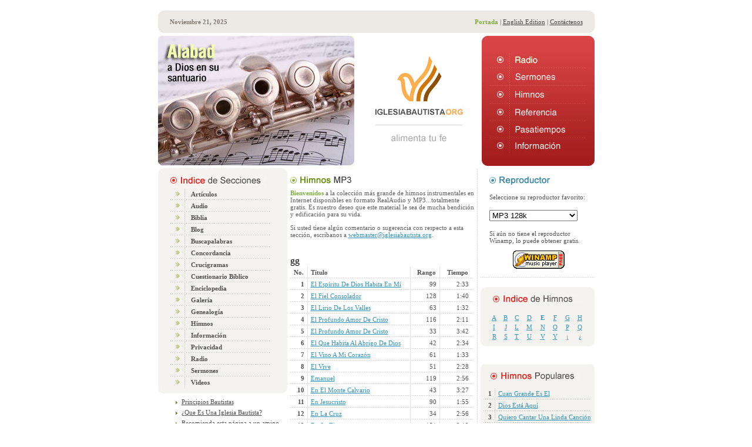

--- FILE ---
content_type: text/html; charset=UTF-8
request_url: http://www.iglesiabautista.org/himnos/?letra=E&player=mp3
body_size: 6618
content:

<HTML><HEAD><TITLE>IglesiaBautista.org - Himnos - MP3 - Letra E</TITLE>
    <META http-equiv="Content-Type"; content="text/html; charset=UTF-8">
  <META name="description" content="Primera Iglesia Bautista de Chinameca, El Salvador">
  <meta name="keywords"    content="himnos, mp3, realaudio, streaming, download, windows media, realone, player, instrumental, musica, cristiana, iglesia, bautista, gratis">
  <META name="Author"      content="iglesiabautista.org">
  <META name="copyright"   content="� 2006 iglesiabautista.org">
  <LINK REL=StyleSheet HREF="/styles/ibo06.css" TYPE="text/css">
  <script language="JavaScript1.2" src="/scripts/menu.js" type="text/javascript"></script>

</HEAD>
<body onLoad="MM_preloadImages('/images/menuradio_2.jpg','/images/menusermones_2.jpg','/images/menuhimnos_2.jpg','/images/menureferencia_2.jpg','/images/menupasatiempos_2.jpg','/images/menuinformacion_2.jpg')">
  <table width="100%"  border="0" cellspacing="0" cellpadding="0" >
  <tr>
    <td align="center" valign="top">
      <table width="743"  border="0" cellspacing="0" cellpadding="0">
      <tr>
        <td height="17" align="left" valign="top">&nbsp;</td>
      </tr>
      <tr>
        <td width="743" height="264" align="center" valign="top">
          <table width="743"  border="0" cellspacing="0" cellpadding="0">
          <tr>
            <td width="743" height="43" align="left" valign="top" >
              <table width="743"  border="0" cellpadding="0" cellspacing="0" bgcolor="#EDE9E4">
              <tr align="left" valign="top">
                <td width="9"><img alt="" src="/images/l_1.jpg" width="9" height="38"></td>
                <td width="725">
                  <table width="725"  border="0" cellspacing="0" cellpadding="0">
                  <tr align="left" valign="top">
                    <td width="530" height="38" valign="middle">
                      <div style="padding-left:11px; padding-top:0px">
                        <span class="style1">
<strong>Noviembre 21, 2025</strong>                        </span>
                      </div>
                    </td>
                    <td width="195" valign="middle"><span class="style2">
                      <a href="http://www.iglesiabautista.org/" class="style3"><strong>Portada</strong></a> | 
                      <a href="http://english.iglesiabautista.org/" class="style2">English Edition</a> | 
                      <a href="/contactenos/" class="style2">Contáctenos</a></span>
                    </td>
                  </tr>
                  </table>
                </td>
                <td width="9"><img alt="" src="/images/l_2.jpg" width="9" height="38"></td>
              </tr>
              </table>
            </td>
          </tr>
          <tr>
            <td width="743" align="left" valign="top">
              <table width="743" height="221" border="0" cellspacing="0" cellpadding="0">
              <tr align="left" valign="top">
                <td width="334"><img alt="Himnos" src="images/himnos.jpg" width="334" height="221"></td>
                <td width="215" height="221">
                  <table width="217"  border="0" cellspacing="0" cellpadding="0">
                  <tr>
                    <td height="221" align="middle" valign="middle">
                      <a href="/"><img alt="" src="/images/logo.jpg" width="177" height="160" border="0"></a>
                    </td>
                  </tr>
                  </table>
                </td>
                <td width="192">
                  <table width="192" height="221"  border="0" cellspacing="0" cellpadding="0">
                  <tr>
                    <td align="left" valign="top"><img alt="" src="/images/m_1.jpg" width="192" height="30"></td>
                  </tr>
                  <tr>
                    <td align="left" valign="top"><a href="http://stations.loudcity.com/298/" onMouseOut="MM_swapImgRestore()" onMouseOver="MM_swapImage('Image50','','/images/menuradio_2.jpg',1)"><img src="/images/menuradio.jpg" alt="Radio" name="Image50" width="192" height="25" border="0"></a></td>
                  </tr>
                  <tr>
                    <td align="left" valign="top"><a href="/sermones/" onMouseOut="MM_swapImgRestore()" onMouseOver="MM_swapImage('Image51','','/images/menusermones_2.jpg',1)"><img src="/images/menusermones.jpg" alt="Sermones" name="Image51" width="192" height="30" border="0"></a></td>
                  </tr>
                  <tr>
                    <td align="left" valign="top"><a href="/himnos/" onMouseOut="MM_swapImgRestore()" onMouseOver="MM_swapImage('Image52','','/images/menuhimnos_2.jpg',1)"><img src="/images/menuhimnos.jpg" alt="Himnos" name="Image52" width="192" height="30" border="0"></a></td>
                  </tr>
                  <tr>
                    <td align="left" valign="top"><a href="/referencia/" onMouseOut="MM_swapImgRestore()" onMouseOver="MM_swapImage('Image53','','/images/menureferencia_2.jpg',1)"><img src="/images/menureferencia.jpg" alt="Referenecia" name="Image53" width="192" height="30" border="0"></a></td>
                  </tr>
                  <tr>
                    <td align="left" valign="top"><a href="/pasatiempos/" onMouseOut="MM_swapImgRestore()" onMouseOver="MM_swapImage('Image54','','/images/menupasatiempos_2.jpg',1)"><img src="/images/menupasatiempos.jpg" alt="Pasatiempos" name="Image54" width="192" height="29" border="0"></a></td>
                  </tr>
                  <tr>
                    <td align="left" valign="top"><a href="/informacion/" onMouseOut="MM_swapImgRestore()" onMouseOver="MM_swapImage('Image55','','/images/menuinformacion_2.jpg',1)"><img src="/images/menuinformacion.jpg" alt="Información" name="Image55" width="192" height="29" border="0"></a></td>
                  </tr>
                  <tr>
                    <td align="left" valign="top"><img alt="" src="/images/m_2.jpg" width="192" height="18"></td>
                  </tr>
                  </table>
                </td>
              </tr>
              </table>
            </td>
          </tr>
          </table>
        </td>
      </tr>
      <tr>
        <td align="left" valign="top" style="border-top:4px solid #ffffff; border-left:0px solid #ffffff; border-right:0px solid #ffffff ">

  <table width="743"  border="0" cellspacing="0" cellpadding="0">
  <tr align="left" valign="top">
    <td width="220" >
              <table width="220"  border="0" cellspacing="0" cellpadding="0">
              <tr>
                <td align="left" valign="top" style="border-bottom:4px solid #ffffff">
                  <table width="100%"  border="0" cellpadding="0" cellspacing="0" bgcolor="#F5F3F0">
                  <tr align="left" valign="top">
                    <td width="9" height="9"><img alt="" src="/images/u_1.jpg" width="9" height="9"></td>
                    <td height="9"><img alt="" src="/images/spacer.gif" width="1" height="1"></td>
                    <td width="9" height="9"><img alt="" src="/images/u_2.jpg" width="9" height="9"></td>
                  </tr>
                  <tr align="left" valign="top">
                    <td width="9">&nbsp;</td>
                    <td><div style="padding-left:12px; padding-top:5px"><img alt="Indice de Secciones" src="/images/indicedesecciones.jpg" width="163" height="15"></div><div style="padding-left:12px; padding-top:5px; padding-bottom:0px">
                      <table width="170"  border="0" cellspacing="0" cellpadding="0">
                      <tr>
                        <td height="20" align="left" valign="middle" style="background-image:url(/images/rep_1.jpg); background-position:bottom left; background-repeat:repeat-x ">
                          <table width="100%"  border="0" cellspacing="0" cellpadding="0">
                          <tr align="left" valign="middle">
                            <td width="25" height="20" align="center" style="background-image:url(/images/rep_2.jpg); background-position:right; background-repeat:repeat-y "><a href="/articulos/"><img alt="" src="/images/point_1.jpg" width="7" height="7" border="0"></a></td>
                            <td><div style="padding-left:10px; padding-top:0px"><a href="/articulos/" class="style6"><strong>Artículos</strong></a></div></td>
                          </tr>
                          </table>
                        </td>
                      </tr>
                      <tr>
                        <td height="20" align="left" valign="middle" style="background-image:url(/images/rep_1.jpg); background-position:bottom left; background-repeat:repeat-x ">
                          <table width="100%"  border="0" cellspacing="0" cellpadding="0">
                          <tr align="left" valign="middle">
                            <td width="25" height="20" align="center" style="background-image:url(/images/rep_2.jpg); background-position:right; background-repeat:repeat-y "><a href="/audio/"><img alt="" src="/images/point_1.jpg" width="7" height="7" border="0"></a></td>
                            <td><div style="padding-left:10px; padding-top:0px"><a href="/audio/" class="style6"><strong>Audio</strong></a></div></td>
                          </tr>
                          </table>
                        </td>
                      </tr>
                      <tr>
                        <td height="20" align="left" valign="middle" style="background-image:url(/images/rep_1.jpg); background-position:bottom left; background-repeat:repeat-x ">
                          <table width="100%"  border="0" cellspacing="0" cellpadding="0">
                          <tr align="left" valign="middle">
                            <td width="25" height="20" align="center" style="background-image:url(/images/rep_2.jpg); background-position:right; background-repeat:repeat-y "><a href="/biblia/"><img alt="" src="/images/point_1.jpg" width="7" height="7" border="0"></a></td>
                            <td><div style="padding-left:10px; padding-top:0px"><a href="/biblia/" class="style6"><strong>Biblia</strong></a></div></td>
                          </tr>
                          </table>
                        </td>
                      </tr>
                      <tr>
                        <td height="20" align="left" valign="middle" style="background-image:url(/images/rep_1.jpg); background-position:bottom left; background-repeat:repeat-x ">
                          <table width="100%"  border="0" cellspacing="0" cellpadding="0">
                          <tr align="left" valign="middle">
                            <td width="25" height="20" align="center" style="background-image:url(/images/rep_2.jpg); background-position:right; background-repeat:repeat-y "><a href="/blog/"><img alt="" src="/images/point_1.jpg" width="7" height="7" border="0"></a></td>
                            <td><div style="padding-left:10px; padding-top:0px"><a href="/blog/" class="style6"><strong>Blog</strong></a></div></td>
                          </tr>
                          </table>
                        </td>
                      </tr>
                      <tr>
                        <td height="20" align="left" valign="middle" style="background-image:url(/images/rep_1.jpg); background-position:bottom left; background-repeat:repeat-x ">
                          <table width="100%"  border="0" cellspacing="0" cellpadding="0">
                          <tr align="left" valign="middle">
                            <td width="25" height="20" align="center" style="background-image:url(/images/rep_2.jpg); background-position:right; background-repeat:repeat-y "><a href="/pasatiempos/buscapalabras/"><img alt="" src="/images/point_1.jpg" width="7" height="7" border="0"></a></td>
                            <td><div style="padding-left:10px; padding-top:0px"><a href="/pasatiempos/buscapalabras/" class="style6"><strong>Buscapalabras</strong></a></div></td>
                          </tr>
                          </table>
                        </td>
                      </tr>
                      <tr>
                        <td height="20" align="left" valign="middle" style="background-image:url(/images/rep_1.jpg); background-position:bottom left; background-repeat:repeat-x ">
                          <table width="100%"  border="0" cellspacing="0" cellpadding="0">
                          <tr align="left" valign="middle">
                            <td width="25" height="20" align="center" style="background-image:url(/images/rep_2.jpg); background-position:right; background-repeat:repeat-y "><a href="/concordancia/"><img alt="" src="/images/point_1.jpg" width="7" height="7" border="0"></a></td>
                            <td><div style="padding-left:10px; padding-top:0px"><a href="/concordancia/" class="style6"><strong>Concordancia</strong></a></div></td>
                          </tr>
                          </table>
                        </td>
                      </tr>
                      <TR>
                        <td height="20" align="left" valign="middle" style="background-image:url(/images/rep_1.jpg); background-position:bottom left; background-repeat:repeat-x ">
                          <table width="100%"  border="0" cellspacing="0" cellpadding="0">
                          <tr align="left" valign="middle">
                            <td width="25" height="20" align="center" style="background-image:url(/images/rep_2.jpg); background-position:right; background-repeat:repeat-y "><a href="/pasatiempos/crucigramas/"><img alt="" src="/images/point_1.jpg" width="7" height="7" border="0"></a></td>
                            <td><div style="padding-left:10px; padding-top:0px"><a href="/pasatiempos/crucigramas/" class="style6"><strong>Crucigramas</strong></a></div></td>
                          </tr>
                          </table>
                        </td>
                      </tr>
                      <tr>
                        <td height="20" align="left" valign="middle" style="background-image:url(/images/rep_1.jpg); background-position:bottom left; background-repeat:repeat-x ">
                          <table width="100%"  border="0" cellspacing="0" cellpadding="0">
                          <tr align="left" valign="middle">
                            <td width="25" height="20" align="center" style="background-image:url(/images/rep_2.jpg); background-position:right; background-repeat:repeat-y "><a href="/preguntas/"><img alt="" src="/images/point_1.jpg" width="7" height="7" border="0"></a></td>
                            <td><div style="padding-left:10px; padding-top:0px"><a href="/preguntas/" class="style6"><strong>Cuestionario Bíblico</strong></a></div></td>
                          </tr>
                          </table>
                        </td>
                      </tr>
                      <tr>
                        <td height="20" align="left" valign="middle" style="background-image:url(/images/rep_1.jpg); background-position:bottom left; background-repeat:repeat-x ">
                          <table width="100%"  border="0" cellspacing="0" cellpadding="0">
                          <tr align="left" valign="middle">
                            <td width="25" height="20" align="center" style="background-image:url(/images/rep_2.jpg); background-position:right; background-repeat:repeat-y "><a href="/enciclopedia/"><img alt="" src="/images/point_1.jpg" width="7" height="7" border="0"></a></td>
                            <td><div style="padding-left:10px; padding-top:0px"><a href="/enciclopedia/" class="style6"><strong>Enciclopedia</strong></a></div></td>
                          </tr>
                          </table>
                        </td>
                      </tr>
                      <tr>
                        <td height="20" align="left" valign="middle" style="background-image:url(/images/rep_1.jpg); background-position:bottom left; background-repeat:repeat-x ">
                          <table width="100%"  border="0" cellspacing="0" cellpadding="0">
                          <tr align="left" valign="middle">
                            <td width="25" height="20" align="center" style="background-image:url(/images/rep_2.jpg); background-position:right; background-repeat:repeat-y "><a href="/galeria/"><img alt="" src="/images/point_1.jpg" width="7" height="7" border="0"></a></td>
                            <td><div style="padding-left:10px; padding-top:0px"><a href="/galeria/" class="style6"><strong>Galería</strong></a></div></td>
                          </tr>
                          </table>
                        </td>
                      </tr>
                      <tr>
                        <td height="20" align="left" valign="middle" style="background-image:url(/images/rep_1.jpg); background-position:bottom left; background-repeat:repeat-x ">
                          <table width="100%"  border="0" cellspacing="0" cellpadding="0">
                          <tr align="left" valign="middle">
                            <td width="25" height="20" align="center" style="background-image:url(/images/rep_2.jpg); background-position:right; background-repeat:repeat-y "><a href="/referencia/genealogia/"><img alt="" src="/images/point_1.jpg" width="7" height="7" border="0"></a></td>
                            <td><div style="padding-left:10px; padding-top:0px"><a href="/referencia/genealogia/" class="style6"><strong>Genealogía</strong></a></div></td>
                          </tr>
                          </table>
                        </td>
                      </tr>
                      <tr>
                        <td height="20" align="left" valign="middle" style="background-image:url(/images/rep_1.jpg); background-position:bottom left; background-repeat:repeat-x ">
                          <table width="100%"  border="0" cellspacing="0" cellpadding="0">
                          <tr align="left" valign="middle">
                            <td width="25" height="20" align="center" style="background-image:url(/images/rep_2.jpg); background-position:right; background-repeat:repeat-y "><a href="/himnos/"><img alt="" src="/images/point_1.jpg" width="7" height="7" border="0"></a></td>
                            <td><div style="padding-left:10px; padding-top:0px"><a href="/himnos/" class="style6"><strong>Himnos</strong></a></div></td>
                          </tr>
                          </table>
                        </td>
                      </tr>
                      <tr>
                        <td height="20" align="left" valign="middle" style="background-image:url(/images/rep_1.jpg); background-position:bottom left; background-repeat:repeat-x ">
                          <table width="100%"  border="0" cellspacing="0" cellpadding="0">
                          <tr align="left" valign="middle">
                            <td width="25" height="20" align="center" style="background-image:url(/images/rep_2.jpg); background-position:right; background-repeat:repeat-y "><a href="/informacion/"><img alt="" src="/images/point_1.jpg" width="7" height="7" border="0"></a></td>
                            <td><div style="padding-left:10px; padding-top:0px"><a href="/informacion/" class="style6"><strong>Información</strong></a></div></td>
                          </tr>
                          </table>
                        </td>
                      </tr>
                      <tr>
                        <td height="20" align="left" valign="middle" style="background-image:url(/images/rep_1.jpg); background-position:bottom left; background-repeat:repeat-x ">
                          <table width="100%"  border="0" cellspacing="0" cellpadding="0">
                          <tr align="left" valign="middle">
                            <td width="25" height="20" align="center" style="background-image:url(/images/rep_2.jpg); background-position:right; background-repeat:repeat-y "><a href="/privacidad/"><img alt="" src="/images/point_1.jpg" width="7" height="7" border="0"></a></td>
                            <td><div style="padding-left:10px; padding-top:0px"><a href="/privacidad/" class="style6"><strong>Privacidad</strong></a></div></td>
                          </tr>
                          </table>
                        </td>
                      </tr>
                      <!--tr>
                        <td height="20" align="left" valign="middle" style="background-image:url(/images/rep_1.jpg); background-position:bottom left; background-repeat:repeat-x ">
                          <table width="100%"  border="0" cellspacing="0" cellpadding="0">
                          <tr align="left" valign="middle">
                            <td width="25" height="20" align="center" style="background-image:url(/images/rep_2.jpg); background-position:right; background-repeat:repeat-y "><a href="/privacidad/"><img alt="" src="/images/point_1.jpg" width="7" height="7" border="0"></a></td>
                            <td><div style="padding-left:10px; padding-top:0px"><a href="/programasradiales/" class="style6"><strong>Programas Radiales</strong></a></div></td>
                          </tr>
                          </table>
                        </td>
                      </tr-->
                      <!--tr>
                        <td height="20" align="left" valign="middle" style="background-image:url(/images/rep_1.jpg); background-position:bottom left; background-repeat:repeat-x ">
                          <table width="100%"  border="0" cellspacing="0" cellpadding="0">
                          <tr align="left" valign="middle">
                            <td width="25" height="20" align="center" style="background-image:url(/images/rep_2.jpg); background-position:right; background-repeat:repeat-y "><a href="/privacidad/"><img alt="" src="/images/point_1.jpg" width="7" height="7" border="0"></a></td>
                            <td><div style="padding-left:10px; padding-top:0px"><a href="/radio/peticiones/" class="style6"><strong>Peticiones Musicales</strong></a></div></td>
                          </tr>
                          </table>
                        </td>
                      </tr-->
                      <tr>
                        <td height="20" align="left" valign="middle" style="background-image:url(/images/rep_1.jpg); background-position:bottom left; background-repeat:repeat-x ">
                          <table width="100%"  border="0" cellspacing="0" cellpadding="0">
                          <tr align="left" valign="middle">
                            <td width="25" height="20" align="center" style="background-image:url(/images/rep_2.jpg); background-position:right; background-repeat:repeat-y "><a href="http://www.loudcity.net/stations/iglesiabautista/default.htm"><img alt="" src="/images/point_1.jpg" width="7" height="7" border="0"></a></td>
                            <td><div style="padding-left:10px; padding-top:0px"><a href="/radio/" class="style6"><strong>Radio</strong></a></div></td>
                          </tr>
                          </table>
                        </td>
                      </tr>
                      <tr>
                        <td height="20" align="left" valign="middle" style="background-image:url(/images/rep_1.jpg); background-position:bottom left; background-repeat:repeat-x ">
                          <table width="100%"  border="0" cellspacing="0" cellpadding="0">
                          <tr align="left" valign="middle">
                            <td width="25" height="20" align="center" style="background-image:url(/images/rep_2.jpg); background-position:right; background-repeat:repeat-y "><a href="/sermones/"><img alt="" src="/images/point_1.jpg" width="7" height="7" border="0"></a></td>
                            <td><div style="padding-left:10px; padding-top:0px"><a href="/sermones/" class="style6"><strong>Sermones</strong></a></div></td>
                          </tr>
                          </table>
                        </td>
                      </tr>
                      <tr>
                        <td height="20" align="left" valign="middle">
                          <table width="100%"  border="0" cellspacing="0" cellpadding="0">
                          <tr align="left" valign="middle">
                            <td width="25" height="20" align="center" style="background-image:url(/images/rep_2.jpg); background-position:right; background-repeat:repeat-y "><a href="/videos/"><img alt="" src="/images/point_1.jpg" width="7" height="7" border="0"></a></td>
                            <td><div style="padding-left:10px; padding-top:0px"><a href="/tv/" class="style6"><strong>Videos</strong></a></div></td>
                          </tr>
                          </table>
                        </td>
                      </tr>
                      </table>
                      </div>
                    </td>
                    <td width="9">&nbsp;</td>
                  </tr>
                  <tr align="left" valign="top">
                    <td width="9" height="9"><img alt="" src="/images/u_3.jpg" width="9" height="9"></td>
                    <td height="9"><img alt="" src="/images/spacer.gif" width="1" height="1"></td>
                    <td width="9" height="9"><img alt="" src="/images/u_4.jpg" width="9" height="9"></td>
                  </tr>
                  </table>
                </td>
              </tr>
              <tr>
                <td  align="left" valign="top">
<div id="mu2" style="padding-left:0px; padding-top:0px">
<UL>
<LI><a href="/articulos/view/?id=22" >Principios Bautistas</a>
<LI><a href="/articulos/view/?id=23" >¿Que Es Una Iglesia Bautista?</a>
<LI><a href="mailto:?subject=Página Web Cristiana&body=Te recomiendo esta página web: www.iglesiabautista.org">Recomienda esta página a un amigo</a>
</UL>
</DIV>

      <table width="100%"  border="0" cellpadding="0" cellspacing="0" >
      <tr align="left" valign="top">
        <td width="9" height="9"><img alt="" src="/images/ulhc.gif" width="9" height="9"></td>
        <td height="9"><img alt="" src="/images/tl.gif" width="100%" height="9"></td>
        <td width="9" height="9"><img alt="" src="/images/urhc.gif" width="9" height="9"></td>
      </tr>
      <tr align="left" valign="top">
        <td width="9"><img alt="" src="/images/l.gif" width="9" height="100%"></td>
        <td align="center" height="100%">
          <div style="padding-left:12px; padding-top:5px"><img alt="Citas y Pensamientos" src="/images/citas.jpg" width="154" height="17"></div>
        </td>
        <td width="9"><img alt="" src="/images/r.gif" width="9" height="100%"></td>
      </tr>
      <tr>
        <td width="9"><img alt="" src="/images/l.gif" width="9" height="100%"></td>
        <td  class="style6" height="100%" align="left" valign="top" >
          <div style="padding-left:5px; padding-top:5px; padding-bottom:0px">
Si oyeres atentamente la voz de Jehová tu Dios, e hicieres lo recto delante de sus ojos, y dieres oído a sus mandamientos, y guardares todos sus estatutos, ninguna enfermedad de las que envié a los egipcios te enviaré a ti<div class="style3" align=right style="padding-right:10px;padding-top:4px"><b>Éxodo 15:26</b></div>

          </div>
        </td>
        <td width="9"><img alt="" src="/images/r.gif" width="9" height="100%"></td>
      </tr>
      <tr align="left" valign="top">
        <td width="9" height="9"><img alt="" src="/images/llhc.gif" width="9" height="9"></td>
        <td height="9"><img alt="" src="/images/ll.gif" width="100%" height="9"></td>
        <td width="9" height="9"><img alt="" src="/images/lrhc.gif" width="9" height="9"></td>
      </tr>
      </table>

                </td>
              </tr>

              <TR>
                <TD class=style6>
                  <DIV style="padding-left:0px; padding-top:20px">
<form method="get" action="/cgi-bin/zoom/search.cgi" >
<input type="text" name="zoom_query" size="20" value="" />
<input type="submit" value="Buscar"  /><P>
<span>Resultados por página:

<select name='zoom_per_page'><option selected="selected">10</option><option>20</option><option>50</option><option>100</option></select><br /><br />
Encontrar:<BR> 
<input type="radio" name="zoom_and" value="0" />cualquiera de las palabras<br>
<input type="radio" name="zoom_and" value="1" checked="checked" />todas las palabras<br>
<input type="hidden" name="zoom_sort" value="0" />
</span>
</form>
                  </DIV>
                </TD>
              </TR>

              <tr>
                <td  align="left" valign="top">
<DIV style="padding-left:0px; padding-top:20px">

      <table width="95%"  border="0" cellpadding="0" cellspacing="0"  >
      <tr>
        <td align="left" valign="top" >
          <div style="padding-left:0px; padding-bottom:0px">
            <div style="padding-left:0px; padding-bottom:10px">
              <img alt="Recientemente En Radio Internet" src="/images/radiointernetplaylist.jpg" width="190" height="14" border="0">
            </DIV>
<table  border="0" width="100%" cellspacing="0" cellpadding="0"><tr><td height="20" align="left" valign="middle" style="background-image:url(/images/rep_1.jpg); background-position:bottom left; background-repeat:repeat-x "><table width="100%"  border="0" cellspacing="0" cellpadding="0"><tr align="left" valign="middle"><td width="25" class="style6" height="20" align="center" style="background-image:url(/images/rep_2.jpg); background-position:right; background-repeat:repeat-y "><img src="/images/point_1.jpg" width="7" height="7" border="0"></td><td class="style6" height="20" align="left"><div style="padding-left:5px; padding-top:2px;padding-bottom:4px">What A Friend We Have In Jesus</div></td></tr></table></td></tr><tr><td height="20" align="left" valign="middle" style="background-image:url(/images/rep_1.jpg); background-position:bottom left; background-repeat:repeat-x "><table width="100%"  border="0" cellspacing="0" cellpadding="0"><tr align="left" valign="middle"><td width="25" class="style6" height="20" align="center" style="background-image:url(/images/rep_2.jpg); background-position:right; background-repeat:repeat-y "><img src="/images/point_1.jpg" width="7" height="7" border="0"></td><td class="style6" height="20" align="left"><div style="padding-left:5px; padding-top:2px;padding-bottom:4px">No Hay Argumento</div></td></tr></table></td></tr><tr><td height="20" align="left" valign="middle" style="background-image:url(/images/rep_1.jpg); background-position:bottom left; background-repeat:repeat-x "><table width="100%"  border="0" cellspacing="0" cellpadding="0"><tr align="left" valign="middle"><td width="25" class="style6" height="20" align="center" style="background-image:url(/images/rep_2.jpg); background-position:right; background-repeat:repeat-y "><img src="/images/point_1.jpg" width="7" height="7" border="0"></td><td class="style6" height="20" align="left"><div style="padding-left:5px; padding-top:2px;padding-bottom:4px">God Be With You</div></td></tr></table></td></tr><tr><td height="20" align="left" valign="middle" style="background-image:url(/images/rep_1.jpg); background-position:bottom left; background-repeat:repeat-x "><table width="100%"  border="0" cellspacing="0" cellpadding="0"><tr align="left" valign="middle"><td width="25" class="style6" height="20" align="center" style="background-image:url(/images/rep_2.jpg); background-position:right; background-repeat:repeat-y "><img src="/images/point_1.jpg" width="7" height="7" border="0"></td><td class="style6" height="20" align="left"><div style="padding-left:5px; padding-top:2px;padding-bottom:4px">Jesús, Haz Mi Carácter</div></td></tr></table></td></tr><tr><td height="20" align="left" valign="middle" style="background-image:url(/images/rep_1.jpg); background-position:bottom left; background-repeat:repeat-x "><table width="100%"  border="0" cellspacing="0" cellpadding="0"><tr align="left" valign="middle"><td width="25" class="style6" height="20" align="center" style="background-image:url(/images/rep_2.jpg); background-position:right; background-repeat:repeat-y "><img src="/images/point_1.jpg" width="7" height="7" border="0"></td><td class="style6" height="20" align="left"><div style="padding-left:5px; padding-top:2px;padding-bottom:4px">You Raise Me Up</div></td></tr></table></td></tr><tr><td height="20" align="left" valign="middle" style="background-image:url(/images/rep_1.jpg); background-position:bottom left; background-repeat:repeat-x "><table width="100%"  border="0" cellspacing="0" cellpadding="0"><tr align="left" valign="middle"><td width="25" class="style6" height="20" align="center" style="background-image:url(/images/rep_2.jpg); background-position:right; background-repeat:repeat-y "><img src="/images/point_1.jpg" width="7" height="7" border="0"></td><td class="style6" height="20" align="left"><div style="padding-left:5px; padding-top:2px;padding-bottom:4px">In The Garden</div></td></tr></table></td></tr><tr><td height="20" align="left" valign="middle" style="background-image:url(/images/rep_1.jpg); background-position:bottom left; background-repeat:repeat-x "><table width="100%"  border="0" cellspacing="0" cellpadding="0"><tr align="left" valign="middle"><td width="25" class="style6" height="20" align="center" style="background-image:url(/images/rep_2.jpg); background-position:right; background-repeat:repeat-y "><img src="/images/point_1.jpg" width="7" height="7" border="0"></td><td class="style6" height="20" align="left"><div style="padding-left:5px; padding-top:2px;padding-bottom:4px">Jesus, Lover Of My Soul</div></td></tr></table></td></tr><tr><td height="20" align="left" valign="middle" style="background-image:url(/images/rep_1.jpg); background-position:bottom left; background-repeat:repeat-x "><table width="100%"  border="0" cellspacing="0" cellpadding="0"><tr align="left" valign="middle"><td width="25" class="style6" height="20" align="center" style="background-image:url(/images/rep_2.jpg); background-position:right; background-repeat:repeat-y "><img src="/images/point_1.jpg" width="7" height="7" border="0"></td><td class="style6" height="20" align="left"><div style="padding-left:5px; padding-top:2px;padding-bottom:4px">Portador De Tu Gloria</div></td></tr></table></td></tr><tr><td height="20" align="left" valign="middle" style="background-image:url(/images/rep_1.jpg); background-position:bottom left; background-repeat:repeat-x "><table width="100%"  border="0" cellspacing="0" cellpadding="0"><tr align="left" valign="middle"><td width="25" class="style6" height="20" align="center" style="background-image:url(/images/rep_2.jpg); background-position:right; background-repeat:repeat-y "><img src="/images/point_1.jpg" width="7" height="7" border="0"></td><td class="style6" height="20" align="left"><div style="padding-left:5px; padding-top:2px;padding-bottom:4px">I Give You My Heart</div></td></tr></table></td></tr><tr><td height="20" align="left" valign="middle"><table width="100%"  border="0" cellspacing="0" cellpadding="0"><tr align="left" valign="middle"><td width="25" class="style6" height="20" align="center" style="background-image:url(/images/rep_2.jpg); background-position:right; background-repeat:repeat-y "><img src="/images/point_1.jpg" width="7" height="7" border="0"></td><td class="style6" height="20" align="left"><div style="padding-left:5px; padding-top:2px;padding-bottom:4px">Eres Tú</div></td></tr></table></td></tr></TABLE>          </div>
        </td>
      </tr>
      </table>

</DIV>
                </td>
              </tr>



              </table>


    </td>
    <td width="324"  valign="top" style="background-image:url(/images/rep_4.jpg); background-position:right; background-repeat:repeat-y ">
      <table width="320" border="0" cellspacing="0" cellpadding="0">
      <tr>
        <td align="left" valign="top">
          <div style="padding-left:5px; padding-top:14px">
<img src="images/himnosmp3.jpg" alt="Himnos MP3" width="171" height="12">          </div>
          <div style="padding-left:5px; padding-top:10px; padding-right:0px; padding-bottom:5px">
            <div class="style10" style="padding-left:0px; padding-top:0px">
<span class="style3"><B>Bienvenidos</b></span> a la colección más grande de himnos instrumentales en Internet disponibles en formato RealAudio y MP3...totalmente gratis. Es nuestro deseo que este material le sea de mucha bendición y edificación para su vida.<P>
Si usted tiene algún comentario o sugerencia con respecto a esta sección, escribanos a <A class="style7" HREF="mailto:webmaster@iglesiabautista.org">webmaster@iglesiabautista.org</A>.
            </div>
        </div>

      <div style="padding-left:5px; padding-top:14px;padding-right:5px">
gg      <table width="100%"  border="0" cellpadding="0" cellspacing="0"  >
      <tr>
        <td align="left" valign="top" >
          <div style="padding-left:0px; padding-bottom:0px">
<table  border="0" width="100%" cellspacing="0" cellpadding="0"><tr><td height="20" align="left" valign="middle" style="background-image:url(/images/rep_1.jpg); background-position:bottom left; background-repeat:repeat-x "><table width="100%"  border="0" cellspacing="0" cellpadding="0"><tr align="left" valign="middle"><td width="30" class="style6" height="20" align="center" style="background-image:url(/images/rep_2.jpg); background-position:right; background-repeat:repeat-y "><B>No.</B></td><td class="style6" height="20" align="left"  style="background-image:url(/images/rep_2.jpg); background-position:right; background-repeat:repeat-y "><div style="padding-left:5px; padding-top:0px"><B>Título</b></div></td><td width="50" class="style6" height="20" align="center"  style="background-image:url(/images/rep_2.jpg); background-position:right; background-repeat:repeat-y " ><div style="padding-left:5px; padding-top:0px"><B>Rango</b></DIV></td><td width="55" class="style6" height="20" align="center"><div style="padding-left:5px; padding-top:0px"><B>Tiempo</b></div></td></tr></table></td></tr><tr><td height="20" align="left" valign="middle" style="background-image:url(/images/rep_1.jpg); background-position:bottom left; background-repeat:repeat-x "><table width="100%"  border="0" cellspacing="0" cellpadding="0"><tr align="left" valign="middle"><td width="30" class="style6" height="20" align="right" style="background-image:url(/images/rep_2.jpg); background-position:right; background-repeat:repeat-y "><B>1</B>&nbsp;&nbsp;</td><td class="style6" height="20" align="left"  style="background-image:url(/images/rep_2.jpg); background-position:right; background-repeat:repeat-y "><div style="padding-left:5px; padding-top:0px"><a href="/himnos/mp3/?id=320" class="style7">El Espíritu De Dios Habita En Mí</a></div></td><td width="50" class="style6" height="20" align="right"  style="background-image:url(/images/rep_2.jpg); background-position:right; background-repeat:repeat-y " ><div style="padding-left:5px; padding-top:0px">99&nbsp;&nbsp;</DIV></td><td width="55" class="style6" height="20" align="right"><div style="padding-left:5px; padding-top:0px">2:33&nbsp;&nbsp;</div></td></tr></table></td></tr><tr><td height="20" align="left" valign="middle" style="background-image:url(/images/rep_1.jpg); background-position:bottom left; background-repeat:repeat-x "><table width="100%"  border="0" cellspacing="0" cellpadding="0"><tr align="left" valign="middle"><td width="30" class="style6" height="20" align="right" style="background-image:url(/images/rep_2.jpg); background-position:right; background-repeat:repeat-y "><B>2</B>&nbsp;&nbsp;</td><td class="style6" height="20" align="left"  style="background-image:url(/images/rep_2.jpg); background-position:right; background-repeat:repeat-y "><div style="padding-left:5px; padding-top:0px"><a href="/himnos/mp3/?id=79" class="style7">El Fiel Consolador</a></div></td><td width="50" class="style6" height="20" align="right"  style="background-image:url(/images/rep_2.jpg); background-position:right; background-repeat:repeat-y " ><div style="padding-left:5px; padding-top:0px">128&nbsp;&nbsp;</DIV></td><td width="55" class="style6" height="20" align="right"><div style="padding-left:5px; padding-top:0px">1:40&nbsp;&nbsp;</div></td></tr></table></td></tr><tr><td height="20" align="left" valign="middle" style="background-image:url(/images/rep_1.jpg); background-position:bottom left; background-repeat:repeat-x "><table width="100%"  border="0" cellspacing="0" cellpadding="0"><tr align="left" valign="middle"><td width="30" class="style6" height="20" align="right" style="background-image:url(/images/rep_2.jpg); background-position:right; background-repeat:repeat-y "><B>3</B>&nbsp;&nbsp;</td><td class="style6" height="20" align="left"  style="background-image:url(/images/rep_2.jpg); background-position:right; background-repeat:repeat-y "><div style="padding-left:5px; padding-top:0px"><a href="/himnos/mp3/?id=81" class="style7">El Lirio De Los Valles</a></div></td><td width="50" class="style6" height="20" align="right"  style="background-image:url(/images/rep_2.jpg); background-position:right; background-repeat:repeat-y " ><div style="padding-left:5px; padding-top:0px">63&nbsp;&nbsp;</DIV></td><td width="55" class="style6" height="20" align="right"><div style="padding-left:5px; padding-top:0px">1:32&nbsp;&nbsp;</div></td></tr></table></td></tr><tr><td height="20" align="left" valign="middle" style="background-image:url(/images/rep_1.jpg); background-position:bottom left; background-repeat:repeat-x "><table width="100%"  border="0" cellspacing="0" cellpadding="0"><tr align="left" valign="middle"><td width="30" class="style6" height="20" align="right" style="background-image:url(/images/rep_2.jpg); background-position:right; background-repeat:repeat-y "><B>4</B>&nbsp;&nbsp;</td><td class="style6" height="20" align="left"  style="background-image:url(/images/rep_2.jpg); background-position:right; background-repeat:repeat-y "><div style="padding-left:5px; padding-top:0px"><a href="/himnos/mp3/?id=566" class="style7">El Profundo Amor De Cristo</a></div></td><td width="50" class="style6" height="20" align="right"  style="background-image:url(/images/rep_2.jpg); background-position:right; background-repeat:repeat-y " ><div style="padding-left:5px; padding-top:0px">116&nbsp;&nbsp;</DIV></td><td width="55" class="style6" height="20" align="right"><div style="padding-left:5px; padding-top:0px">2:11&nbsp;&nbsp;</div></td></tr></table></td></tr><tr><td height="20" align="left" valign="middle" style="background-image:url(/images/rep_1.jpg); background-position:bottom left; background-repeat:repeat-x "><table width="100%"  border="0" cellspacing="0" cellpadding="0"><tr align="left" valign="middle"><td width="30" class="style6" height="20" align="right" style="background-image:url(/images/rep_2.jpg); background-position:right; background-repeat:repeat-y "><B>5</B>&nbsp;&nbsp;</td><td class="style6" height="20" align="left"  style="background-image:url(/images/rep_2.jpg); background-position:right; background-repeat:repeat-y "><div style="padding-left:5px; padding-top:0px"><a href="/himnos/mp3/?id=701" class="style7">El Profundo Amor De Cristo</a></div></td><td width="50" class="style6" height="20" align="right"  style="background-image:url(/images/rep_2.jpg); background-position:right; background-repeat:repeat-y " ><div style="padding-left:5px; padding-top:0px">33&nbsp;&nbsp;</DIV></td><td width="55" class="style6" height="20" align="right"><div style="padding-left:5px; padding-top:0px">3:42&nbsp;&nbsp;</div></td></tr></table></td></tr><tr><td height="20" align="left" valign="middle" style="background-image:url(/images/rep_1.jpg); background-position:bottom left; background-repeat:repeat-x "><table width="100%"  border="0" cellspacing="0" cellpadding="0"><tr align="left" valign="middle"><td width="30" class="style6" height="20" align="right" style="background-image:url(/images/rep_2.jpg); background-position:right; background-repeat:repeat-y "><B>6</B>&nbsp;&nbsp;</td><td class="style6" height="20" align="left"  style="background-image:url(/images/rep_2.jpg); background-position:right; background-repeat:repeat-y "><div style="padding-left:5px; padding-top:0px"><a href="/himnos/mp3/?id=83" class="style7">El Que Habita Al Abrigo De Dios</a></div></td><td width="50" class="style6" height="20" align="right"  style="background-image:url(/images/rep_2.jpg); background-position:right; background-repeat:repeat-y " ><div style="padding-left:5px; padding-top:0px">42&nbsp;&nbsp;</DIV></td><td width="55" class="style6" height="20" align="right"><div style="padding-left:5px; padding-top:0px">2:34&nbsp;&nbsp;</div></td></tr></table></td></tr><tr><td height="20" align="left" valign="middle" style="background-image:url(/images/rep_1.jpg); background-position:bottom left; background-repeat:repeat-x "><table width="100%"  border="0" cellspacing="0" cellpadding="0"><tr align="left" valign="middle"><td width="30" class="style6" height="20" align="right" style="background-image:url(/images/rep_2.jpg); background-position:right; background-repeat:repeat-y "><B>7</B>&nbsp;&nbsp;</td><td class="style6" height="20" align="left"  style="background-image:url(/images/rep_2.jpg); background-position:right; background-repeat:repeat-y "><div style="padding-left:5px; padding-top:0px"><a href="/himnos/mp3/?id=497" class="style7">El Vino A Mi Corazón</a></div></td><td width="50" class="style6" height="20" align="right"  style="background-image:url(/images/rep_2.jpg); background-position:right; background-repeat:repeat-y " ><div style="padding-left:5px; padding-top:0px">61&nbsp;&nbsp;</DIV></td><td width="55" class="style6" height="20" align="right"><div style="padding-left:5px; padding-top:0px">1:33&nbsp;&nbsp;</div></td></tr></table></td></tr><tr><td height="20" align="left" valign="middle" style="background-image:url(/images/rep_1.jpg); background-position:bottom left; background-repeat:repeat-x "><table width="100%"  border="0" cellspacing="0" cellpadding="0"><tr align="left" valign="middle"><td width="30" class="style6" height="20" align="right" style="background-image:url(/images/rep_2.jpg); background-position:right; background-repeat:repeat-y "><B>8</B>&nbsp;&nbsp;</td><td class="style6" height="20" align="left"  style="background-image:url(/images/rep_2.jpg); background-position:right; background-repeat:repeat-y "><div style="padding-left:5px; padding-top:0px"><a href="/himnos/mp3/?id=86" class="style7">El Vive</a></div></td><td width="50" class="style6" height="20" align="right"  style="background-image:url(/images/rep_2.jpg); background-position:right; background-repeat:repeat-y " ><div style="padding-left:5px; padding-top:0px">51&nbsp;&nbsp;</DIV></td><td width="55" class="style6" height="20" align="right"><div style="padding-left:5px; padding-top:0px">2:28&nbsp;&nbsp;</div></td></tr></table></td></tr><tr><td height="20" align="left" valign="middle" style="background-image:url(/images/rep_1.jpg); background-position:bottom left; background-repeat:repeat-x "><table width="100%"  border="0" cellspacing="0" cellpadding="0"><tr align="left" valign="middle"><td width="30" class="style6" height="20" align="right" style="background-image:url(/images/rep_2.jpg); background-position:right; background-repeat:repeat-y "><B>9</B>&nbsp;&nbsp;</td><td class="style6" height="20" align="left"  style="background-image:url(/images/rep_2.jpg); background-position:right; background-repeat:repeat-y "><div style="padding-left:5px; padding-top:0px"><a href="/himnos/mp3/?id=87" class="style7">Emanuel</a></div></td><td width="50" class="style6" height="20" align="right"  style="background-image:url(/images/rep_2.jpg); background-position:right; background-repeat:repeat-y " ><div style="padding-left:5px; padding-top:0px">119&nbsp;&nbsp;</DIV></td><td width="55" class="style6" height="20" align="right"><div style="padding-left:5px; padding-top:0px">2:56&nbsp;&nbsp;</div></td></tr></table></td></tr><tr><td height="20" align="left" valign="middle" style="background-image:url(/images/rep_1.jpg); background-position:bottom left; background-repeat:repeat-x "><table width="100%"  border="0" cellspacing="0" cellpadding="0"><tr align="left" valign="middle"><td width="30" class="style6" height="20" align="right" style="background-image:url(/images/rep_2.jpg); background-position:right; background-repeat:repeat-y "><B>10</B>&nbsp;&nbsp;</td><td class="style6" height="20" align="left"  style="background-image:url(/images/rep_2.jpg); background-position:right; background-repeat:repeat-y "><div style="padding-left:5px; padding-top:0px"><a href="/himnos/mp3/?id=264" class="style7">En El Monte Calvario</a></div></td><td width="50" class="style6" height="20" align="right"  style="background-image:url(/images/rep_2.jpg); background-position:right; background-repeat:repeat-y " ><div style="padding-left:5px; padding-top:0px">43&nbsp;&nbsp;</DIV></td><td width="55" class="style6" height="20" align="right"><div style="padding-left:5px; padding-top:0px">3:27&nbsp;&nbsp;</div></td></tr></table></td></tr><tr><td height="20" align="left" valign="middle" style="background-image:url(/images/rep_1.jpg); background-position:bottom left; background-repeat:repeat-x "><table width="100%"  border="0" cellspacing="0" cellpadding="0"><tr align="left" valign="middle"><td width="30" class="style6" height="20" align="right" style="background-image:url(/images/rep_2.jpg); background-position:right; background-repeat:repeat-y "><B>11</B>&nbsp;&nbsp;</td><td class="style6" height="20" align="left"  style="background-image:url(/images/rep_2.jpg); background-position:right; background-repeat:repeat-y "><div style="padding-left:5px; padding-top:0px"><a href="/himnos/mp3/?id=457" class="style7">En Jesucristo</a></div></td><td width="50" class="style6" height="20" align="right"  style="background-image:url(/images/rep_2.jpg); background-position:right; background-repeat:repeat-y " ><div style="padding-left:5px; padding-top:0px">90&nbsp;&nbsp;</DIV></td><td width="55" class="style6" height="20" align="right"><div style="padding-left:5px; padding-top:0px">1:55&nbsp;&nbsp;</div></td></tr></table></td></tr><tr><td height="20" align="left" valign="middle" style="background-image:url(/images/rep_1.jpg); background-position:bottom left; background-repeat:repeat-x "><table width="100%"  border="0" cellspacing="0" cellpadding="0"><tr align="left" valign="middle"><td width="30" class="style6" height="20" align="right" style="background-image:url(/images/rep_2.jpg); background-position:right; background-repeat:repeat-y "><B>12</B>&nbsp;&nbsp;</td><td class="style6" height="20" align="left"  style="background-image:url(/images/rep_2.jpg); background-position:right; background-repeat:repeat-y "><div style="padding-left:5px; padding-top:0px"><a href="/himnos/mp3/?id=241" class="style7">En La Cruz</a></div></td><td width="50" class="style6" height="20" align="right"  style="background-image:url(/images/rep_2.jpg); background-position:right; background-repeat:repeat-y " ><div style="padding-left:5px; padding-top:0px">34&nbsp;&nbsp;</DIV></td><td width="55" class="style6" height="20" align="right"><div style="padding-left:5px; padding-top:0px">2:56&nbsp;&nbsp;</div></td></tr></table></td></tr><tr><td height="20" align="left" valign="middle" style="background-image:url(/images/rep_1.jpg); background-position:bottom left; background-repeat:repeat-x "><table width="100%"  border="0" cellspacing="0" cellpadding="0"><tr align="left" valign="middle"><td width="30" class="style6" height="20" align="right" style="background-image:url(/images/rep_2.jpg); background-position:right; background-repeat:repeat-y "><B>13</B>&nbsp;&nbsp;</td><td class="style6" height="20" align="left"  style="background-image:url(/images/rep_2.jpg); background-position:right; background-repeat:repeat-y "><div style="padding-left:5px; padding-top:0px"><a href="/himnos/mp3/?id=289" class="style7">En Su Tiempo</a></div></td><td width="50" class="style6" height="20" align="right"  style="background-image:url(/images/rep_2.jpg); background-position:right; background-repeat:repeat-y " ><div style="padding-left:5px; padding-top:0px">151&nbsp;&nbsp;</DIV></td><td width="55" class="style6" height="20" align="right"><div style="padding-left:5px; padding-top:0px">2:12&nbsp;&nbsp;</div></td></tr></table></td></tr><tr><td height="20" align="left" valign="middle"><table width="100%"  border="0" cellspacing="0" cellpadding="0"><tr align="left" valign="middle"><td class=style6 width="30" height="20" align="right" style="background-image:url(/images/rep_2.jpg); background-position:right; background-repeat:repeat-y "><B>14</b>&nbsp;&nbsp;</td><td height="20"  style="background-image:url(/images/rep_2.jpg); background-position:right; background-repeat:repeat-y "><div style="padding-left:5px; padding-top:0px"><a href="/himnos/mp3/?id=492" class="style7">En Un Principio</a></div></td><td width="50" class="style6" height="20" align="right"  style="background-image:url(/images/rep_2.jpg); background-position:right; background-repeat:repeat-y " ><div style="padding-left:5px; padding-top:0px">141&nbsp;&nbsp;</DIV></td><td width="55" class="style6" height="20" align="right"><div style="padding-left:5px; padding-top:0px">1:22&nbsp;&nbsp;</div></td></tr></table></td></tr></TABLE>          </div>

<P>
<CENTER><HR size="1" width="90%"></cENTER>
<DIV class=style6 style="padding-left:20px; padding-right:20px; padding-top:0px; padding-bottom:0px"><P>
<span class="style3"><B>Derechos del Autor</b></span><P>
Parte de esta colección de himnos está basada en varios archivos en su formato original MIDI que se encuentran en varios sitios del Internet y que creemos están en el dominio público.<P>
No es nuestra intención violar los derechos del autor, pero si por un error hemos incluido material donde usted está registrado como el autor y quiere que sea removido de esta página, escribanos a <A class="style7" HREF="mailto:webmaster@iglesiabautista.org">webmaster@iglesiabautista.org</A>.
<P>
</div>
<CENTER><HR size="1" width="90%"></cENTER>
<DIV class=style6 style="padding-left:20px; padding-right:20px; padding-top:0px; padding-bottom:0px"><P>
<B><DIV class=style3>Términos de Uso</dIV></b><p>
<B>El material disponible en este sitio es exclusivamente para su edificación y no para fines lucrativos. El uso comercial de este contenido es extrictamente prohibido. Al usar estos archivos usted está aceptando estos términos.</b><P>


        </td>
      </tr>
      </table>
      </div>

        </td>
      </tr>
      </table>
    </td>
    <td valign="top" rowspan="2" height="100%" align="right">


      <table width="192"  border="0" cellspacing="0" cellpadding="0">
      <tr>
        <td align="left" valign="top">
          <div style="padding-left:5px; padding-top:14px">

          <table  width="100%" border="0" cellpadding="0" cellspacing="0" >
          <tr>
            <td  height="100%" align="left" valign="top" style="background-image:url(/images/rep_3.jpg); background-position:bottom left; background-repeat: repeat-x">
              <div style="padding-left:15px; padding-top:0px"><img alt="Seleccione Su Reproductor" src="images/reproductor.jpg" width="113" height="14"></div>
              <div class="style6" style="padding-left:15px; padding-top:15px; padding-right:10px">Seleccione su reproductor favorito:</div>
              <div style="padding-left:15px; padding-top:16px; padding-right:12px; padding-bottom:15px">

<SELECT NAME=mediatype onChange="if (this.options[selectedIndex].value != '') top.location.href=this.options[selectedIndex].value"><OPTION VALUE="/himnos/?player=rm&letra=E" >Real Media</OPTION><OPTION VALUE="/himnos/?player=mp3&letra=E"SELECTED>MP3 128k</OPTION><OPTION VALUE="/himnos/?player=dwl&letra=E">MP3 128k (descargar)</OPTION></SELECT></CENTER></div><div class="style6" style="padding-left:15px; padding-top:0px; padding-bottom:15px; padding-right:10px">Si aún no tiene el reproductor Winamp, lo puede obtener gratis.<p><Center><A HREF="http://www.winamp.com/player/"><IMG SRC="/himnos/images/walisten.png" WIDTH="88" HEIGHT="31" BORDER="0" ALT="Descarga Winamp Player"></A><CENTER></div>   </td>  </tr>  </table> <P>      <table width="194"  border="0" cellpadding="0" cellspacing="0" >
      <tr align="left" valign="top"  bgcolor="#F5F3F0" >
        <td width="5" height="9"><img alt="" src="/images/u_1.jpg" width="9" height="9"></td>
        <td  height="9"><img alt="" src="/images/spacer.gif" width="1" height="1"></td>
        <td width="5" height="9"><img alt="" src="/images/u_2.jpg" width="9" height="9"></td>
      </tr>
      <tr align="left" valign="top"  bgcolor="#F5F3F0">
        <td width="5">&nbsp;</td>
        <td height="100%"><div style="padding-left:12px; padding-top:5px"><img alt="Indice de Himnos" src="images/indicedehimnos.jpg" width="152" height="14"></div>
<P><CENTER><TABLE BORDER=0 cellspacing=0 cellpadding=2 width=95%><TR><TD class=style7 align=center><a class=style7 href=/himnos/?letra=A&player=mp3>A</a></TD><TD class=style7 align=center><a class=style7 href=/himnos/?letra=B&player=mp3>B</a></TD><TD class=style7 align=center><a class=style7 href=/himnos/?letra=C&player=mp3>C</a></TD><TD class=style7 align=center><a class=style7 href=/himnos/?letra=D&player=mp3>D</a></TD><TD class=style7 align=center><B>E</B></TD><TD class=style7 align=center><a class=style7 href=/himnos/?letra=F&player=mp3>F</a></TD><TD class=style7 align=center><a class=style7 href=/himnos/?letra=G&player=mp3>G</a></TD><TD class=style7 align=center><a class=style7 href=/himnos/?letra=H&player=mp3>H</a></TD></TR><TR><TD class=style7 align=center><a class=style7 href=/himnos/?letra=I&player=mp3>I</a></TD><TD class=style7 align=center><a class=style7 href=/himnos/?letra=J&player=mp3>J</a></TD><TD class=style7 align=center><a class=style7 href=/himnos/?letra=L&player=mp3>L</a></TD><TD class=style7 align=center><a class=style7 href=/himnos/?letra=M&player=mp3>M</a></TD><TD class=style7 align=center><a class=style7 href=/himnos/?letra=N&player=mp3>N</a></TD><TD class=style7 align=center><a class=style7 href=/himnos/?letra=O&player=mp3>O</a></TD><TD class=style7 align=center><a class=style7 href=/himnos/?letra=P&player=mp3>P</a></TD><TD class=style7 align=center><a class=style7 href=/himnos/?letra=Q&player=mp3>Q</a></TD></TR><TR><TD class=style7 align=center><a class=style7 href=/himnos/?letra=R&player=mp3>R</a></TD><TD class=style7 align=center><a class=style7 href=/himnos/?letra=S&player=mp3>S</a></TD><TD class=style7 align=center><a class=style7 href=/himnos/?letra=T&player=mp3>T</a></TD><TD class=style7 align=center><a class=style7 href=/himnos/?letra=U&player=mp3>U</a></TD><TD class=style7 align=center><a class=style7 href=/himnos/?letra=V&player=mp3>V</a></TD><TD class=style7 align=center><a class=style7 href=/himnos/?letra=Y&player=mp3>Y</a></TD><TD class=style7 align=center><a class=style7 href=/himnos/?letra=¡&player=mp3>¡</a></TD><TD class=style7 align=center><a class=style7 href=/himnos/?letra=¿&player=mp3>¿</a></TD></TR></TABLE></CENTER>
          </div>
        </td>
        <td width="5">&nbsp;</td>
      </tr>
      <tr  bgcolor="#F5F3F0" align="left" valign="top">
        <td width="5" height="9"><img alt="" src="/images/u_3.jpg" width="9" height="9"></td>
        <td height="9"><img alt="" src="/images/spacer.gif" width="1" height="1"></td>
        <td width="5" height="9"><img alt="" src="/images/u_4.jpg" width="9" height="9"></td>
      </tr>
      </table>
          </div>
          <div class="style6" style="padding-left:5px; padding-top:0px; padding-right:0px; padding-bottom:14px">
          <table  width="100%" border="0" cellpadding="0" cellspacing="0" >
          <tr>
            <td  height="0" align="left" valign="top" style="background-image:url(/images/rep_3.jpg); background-position:bottom left; background-repeat: repeat-x">
            </td>
          </tr>
          </table>
          </div>
        </td>
      </tr>
      <tr>
        <td width="192" align="left" valign="top"><div style="padding-left:5px; padding-top:0px">
      <table width="194"  border="0" cellpadding="0" cellspacing="0"  bgcolor="#F5F3F0" >
      <tr align="left" valign="top">
        <td width="5" height="9"><img alt="" src="/images/u_1.jpg" width="5" height="9"></td>
        <td height="9"><img alt="" src="/images/spacer.gif" width="1" height="1"></td>
        <td width="5" height="9"><img alt="" src="/images/u_2.jpg" width="5" height="9"></td>
      </tr>
      <tr align="left" valign="top">
        <td width="5">&nbsp;</td>
        <td height="100%"><div style="padding-left:12px; padding-top:5px"><img alt="Himnos Populares" src="images/himnospopulares.jpg" width="152" height="14"></div>
        </td>
        <td width="5">&nbsp;</td>
      </tr>
      <tr>
        <td colspan=2 height="100%" align="left" valign="top" >

          <div style="padding-left:5px; padding-top:12px; padding-bottom:0px">


<table  border="0" cellspacing="0" cellpadding="0"><tr><td height="20" align="left" valign="middle" style="background-image:url(/images/rep_1.jpg); background-position:bottom left; background-repeat:repeat-x "><table width="100%"  border="0" cellspacing="0" cellpadding="0"><tr align="left" valign="middle"><td class=style6 width="20" height="20" align="right" style="background-image:url(/images/rep_2.jpg); background-position:right; background-repeat:repeat-y "><B>1</B>&nbsp;&nbsp;</td><td><div style="padding-left:5px; padding-top:0px"><a href="/himnos/mp3/?id=353" class="style7">Cuan Grande Es El</a></div></td></tr></table></td></tr><tr><td height="20" align="left" valign="middle" style="background-image:url(/images/rep_1.jpg); background-position:bottom left; background-repeat:repeat-x "><table width="100%"  border="0" cellspacing="0" cellpadding="0"><tr align="left" valign="middle"><td class=style6 width="20" height="20" align="right" style="background-image:url(/images/rep_2.jpg); background-position:right; background-repeat:repeat-y "><B>2</B>&nbsp;&nbsp;</td><td><div style="padding-left:5px; padding-top:0px"><a href="/himnos/mp3/?id=298" class="style7">Dios Está Aquí</a></div></td></tr></table></td></tr><tr><td height="20" align="left" valign="middle" style="background-image:url(/images/rep_1.jpg); background-position:bottom left; background-repeat:repeat-x "><table width="100%"  border="0" cellspacing="0" cellpadding="0"><tr align="left" valign="middle"><td class=style6 width="20" height="20" align="right" style="background-image:url(/images/rep_2.jpg); background-position:right; background-repeat:repeat-y "><B>3</B>&nbsp;&nbsp;</td><td><div style="padding-left:5px; padding-top:0px"><a href="/himnos/mp3/?id=599" class="style7">Quiero Cantar Una Linda Canción</a></div></td></tr></table></td></tr><tr><td height="20" align="left" valign="middle" style="background-image:url(/images/rep_1.jpg); background-position:bottom left; background-repeat:repeat-x "><table width="100%"  border="0" cellspacing="0" cellpadding="0"><tr align="left" valign="middle"><td class=style6 width="20" height="20" align="right" style="background-image:url(/images/rep_2.jpg); background-position:right; background-repeat:repeat-y "><B>4</B>&nbsp;&nbsp;</td><td><div style="padding-left:5px; padding-top:0px"><a href="/himnos/mp3/?id=593" class="style7">Renuévame</a></div></td></tr></table></td></tr><tr><td height="20" align="left" valign="middle" style="background-image:url(/images/rep_1.jpg); background-position:bottom left; background-repeat:repeat-x "><table width="100%"  border="0" cellspacing="0" cellpadding="0"><tr align="left" valign="middle"><td class=style6 width="20" height="20" align="right" style="background-image:url(/images/rep_2.jpg); background-position:right; background-repeat:repeat-y "><B>5</B>&nbsp;&nbsp;</td><td><div style="padding-left:5px; padding-top:0px"><a href="/himnos/mp3/?id=524" class="style7">A Cristo Coronad</a></div></td></tr></table></td></tr><tr><td height="20" align="left" valign="middle" style="background-image:url(/images/rep_1.jpg); background-position:bottom left; background-repeat:repeat-x "><table width="100%"  border="0" cellspacing="0" cellpadding="0"><tr align="left" valign="middle"><td class=style6 width="20" height="20" align="right" style="background-image:url(/images/rep_2.jpg); background-position:right; background-repeat:repeat-y "><B>6</B>&nbsp;&nbsp;</td><td><div style="padding-left:5px; padding-top:0px"><a href="/himnos/mp3/?id=597" class="style7">Cara A Cara</a></div></td></tr></table></td></tr><tr><td height="20" align="left" valign="middle" style="background-image:url(/images/rep_1.jpg); background-position:bottom left; background-repeat:repeat-x "><table width="100%"  border="0" cellspacing="0" cellpadding="0"><tr align="left" valign="middle"><td class=style6 width="20" height="20" align="right" style="background-image:url(/images/rep_2.jpg); background-position:right; background-repeat:repeat-y "><B>7</B>&nbsp;&nbsp;</td><td><div style="padding-left:5px; padding-top:0px"><a href="/himnos/mp3/?id=605" class="style7">Si No Hubiera Sido Por El Señor</a></div></td></tr></table></td></tr><tr><td height="20" align="left" valign="middle" style="background-image:url(/images/rep_1.jpg); background-position:bottom left; background-repeat:repeat-x "><table width="100%"  border="0" cellspacing="0" cellpadding="0"><tr align="left" valign="middle"><td class=style6 width="20" height="20" align="right" style="background-image:url(/images/rep_2.jpg); background-position:right; background-repeat:repeat-y "><B>8</B>&nbsp;&nbsp;</td><td><div style="padding-left:5px; padding-top:0px"><a href="/himnos/mp3/?id=297" class="style7">A Cristo Doy Mi Canto</a></div></td></tr></table></td></tr><tr><td height="20" align="left" valign="middle" style="background-image:url(/images/rep_1.jpg); background-position:bottom left; background-repeat:repeat-x "><table width="100%"  border="0" cellspacing="0" cellpadding="0"><tr align="left" valign="middle"><td class=style6 width="20" height="20" align="right" style="background-image:url(/images/rep_2.jpg); background-position:right; background-repeat:repeat-y "><B>9</B>&nbsp;&nbsp;</td><td><div style="padding-left:5px; padding-top:0px"><a href="/himnos/mp3/?id=582" class="style7">Aunque Un Ejército</a></div></td></tr></table></td></tr><tr><td height="20" align="left" valign="middle"><table width="100%"  border="0" cellspacing="0" cellpadding="0"><tr align="left" valign="middle"><td class=style6 width="20" height="20" align="right" style="background-image:url(/images/rep_2.jpg); background-position:right; background-repeat:repeat-y "><B>10</b>&nbsp;&nbsp;</td><td><div style="padding-left:5px; padding-top:0px"><a href="/himnos/mp3/?id=277" class="style7">¡Oh Señor! Procuro En Vano</a></div></td></tr></table></td></tr></TABLE>          </div>
        </td>
      </tr>
      <tr align="left" valign="top">
        <td width="5" height="9"><img alt="" src="/images/u_3.jpg" width="5" height="9"></td>
        <td height="9"><img alt="" src="/images/spacer.gif" width="1" height="1"></td>
        <td width="5" height="9"><img alt="" src="/images/u_4.jpg" width="5" height="9"></td>
      </tr>
      </table>
<P>      <table width="100%"  border="0" cellpadding="0" cellspacing="0"  bgcolor="#F5F3F0" >
      <tr align="left" valign="top">
        <td width="5" height="9"><img alt="" src="/images/u_1.jpg" width="5" height="9"></td>
        <td height="9"><img alt="" src="/images/spacer.gif" width="1" height="1"></td>
        <td width="5" height="9"><img alt="" src="/images/u_2.jpg" width="5" height="9"></td>
      </tr>
      <tr align="left" valign="top">
        <td width="5">&nbsp;</td>
        <td height="100%"><div style="padding-left:12px; padding-top:5px"><img alt="Himnos Nuevos" src="/himnos/images/himnosnuevos.jpg" width="152" height="14"></div>
        </td>
        <td width="5">&nbsp;</td>
      </tr>
      <tr>
        <td colspan=2 height="100%" align="left" valign="top" >
          <div style="padding-left:5px; padding-top:12px; padding-bottom:0px">


<table  border="0" cellspacing="0" cellpadding="0"><tr><td height="20" align="left" valign="middle" style="background-image:url(/images/rep_1.jpg); background-position:bottom left; background-repeat:repeat-x "><table width="100%"  border="0" cellspacing="0" cellpadding="0"><tr align="left" valign="middle"><td class=style6 width="20" height="20" align="center" style="background-image:url(/images/rep_2.jpg); background-position:right; background-repeat:repeat-y "><img src="/images/point_1.jpg" alt="" width="7" height="7"></td><td><div style="padding-left:5px; padding-top:0px"><a href="/himnos/mp3/?id=701" class="style7">El Profundo Amor De Cristo</a></div></td></tr></table></td></tr><tr><td height="20" align="left" valign="middle" style="background-image:url(/images/rep_1.jpg); background-position:bottom left; background-repeat:repeat-x "><table width="100%"  border="0" cellspacing="0" cellpadding="0"><tr align="left" valign="middle"><td class=style6 width="20" height="20" align="center" style="background-image:url(/images/rep_2.jpg); background-position:right; background-repeat:repeat-y "><img src="/images/point_1.jpg" alt="" width="7" height="7"></td><td><div style="padding-left:5px; padding-top:0px"><a href="/himnos/mp3/?id=699" class="style7">Angeles Cuidan De Mi</a></div></td></tr></table></td></tr><tr><td height="20" align="left" valign="middle" style="background-image:url(/images/rep_1.jpg); background-position:bottom left; background-repeat:repeat-x "><table width="100%"  border="0" cellspacing="0" cellpadding="0"><tr align="left" valign="middle"><td class=style6 width="20" height="20" align="center" style="background-image:url(/images/rep_2.jpg); background-position:right; background-repeat:repeat-y "><img src="/images/point_1.jpg" alt="" width="7" height="7"></td><td><div style="padding-left:5px; padding-top:0px"><a href="/himnos/mp3/?id=682" class="style7">América Será Para Cristo</a></div></td></tr></table></td></tr><tr><td height="20" align="left" valign="middle" style="background-image:url(/images/rep_1.jpg); background-position:bottom left; background-repeat:repeat-x "><table width="100%"  border="0" cellspacing="0" cellpadding="0"><tr align="left" valign="middle"><td class=style6 width="20" height="20" align="center" style="background-image:url(/images/rep_2.jpg); background-position:right; background-repeat:repeat-y "><img src="/images/point_1.jpg" alt="" width="7" height="7"></td><td><div style="padding-left:5px; padding-top:0px"><a href="/himnos/mp3/?id=628" class="style7">Guíame Señor</a></div></td></tr></table></td></tr><tr><td height="20" align="left" valign="middle"><table width="100%"  border="0" cellspacing="0" cellpadding="0"><tr align="left" valign="middle"><td class=style6 width="20" height="20" align="center" style="background-image:url(/images/rep_2.jpg); background-position:right; background-repeat:repeat-y "><img src="/images/point_1.jpg" alt="" width="7" height="7"></td><td><div style="padding-left:5px; padding-top:0px"><a href="/himnos/mp3/?id=626" class="style7">Cambia Mi Corazón</a></div></td></tr></table></td></tr></TABLE>          </div>
        </td>
      </tr>
      <tr align="left" valign="top">
        <td width="5" height="9"><img alt="" src="/images/u_3.jpg" width="5" height="9"></td>
        <td height="9"><img alt="" src="/images/spacer.gif" width="1" height="1"></td>
        <td width="5" height="9"><img alt="" src="/images/u_4.jpg" width="5" height="9"></td>
      </tr>
      </table>
</div>
        </td>
      </tr>
      </table>
    </td>
  </tr>
  </table>
        </td>
      </tr>
      <tr>
        <td height="4" align="left" valign="top"><img alt="" src="/images/spacer.gif" width="1" height="4"></td>
      </tr>
      <tr>
        <td align="left" valign="top" style="border:1px solid #ffffff "><table width="100%"  border="0" cellpadding="0" cellspacing="0" bgcolor="#EDE9E4">
            <tr align="left" valign="top">
              <td width="9"><img alt="" src="/images/l_1.jpg" width="9" height="38"></td>
              <td align="center" valign="middle">
<span class="style4"><a href="http://www.iglesiabautista.org/" class="style4">Portada</a>&nbsp;&nbsp;|&nbsp;&nbsp;
<a href="/sermones/" class="style4">Sermones</a>&nbsp;&nbsp;|&nbsp;&nbsp; 
<a href="/blog/" class="style4">Blog</a>&nbsp;&nbsp;|&nbsp;&nbsp;
<a href="/articulos/" class="style4">Artículos</a>&nbsp;&nbsp;|&nbsp;&nbsp;
<a href="/himnos/" class="style4">Himnos</a>&nbsp;&nbsp;|&nbsp;&nbsp;
<a href="/radio/" class="style4">Radio</a>&nbsp;&nbsp;|&nbsp;&nbsp;
<a href="/pasatiempos/" class="style4">Pasatiempos</a>&nbsp;&nbsp;|&nbsp;&nbsp;
<a href="/galeria/" class="style4">Galería</a>&nbsp;&nbsp;|&nbsp;&nbsp;
<a href="/privacidad/" class="style4">Privacidad</a>&nbsp;&nbsp;|&nbsp;&nbsp;
<a href="/contactenos/" class="style4">Contáctenos</a></span></td>
              <td width="9"><img alt="" src="/images/l_2.jpg" width="9" height="38"></td>
            </tr>
        </table></td>
      </tr>
      <tr>
        <td align="center" valign="top" style="border:1px solid #ffffff "><div style="padding-left:0px; padding-top:14px"><span class="style5">Copyright 2000 - 2025 &copy; iglesiabautista.org. Derechos Reservados.</span></div></td>
      </tr>

      </table>
    </td>
  </tr>
  </table>
</body>
</html>


--- FILE ---
content_type: text/css
request_url: http://www.iglesiabautista.org/styles/ibo06.css
body_size: 331
content:
body {
	margin-left: 0px;
	margin-top: 0px;
	margin-right: 0px;
	margin-bottom: 0px;
	background-color: #FFFFFF;
}
.style1 {
	color: #837b71;
	font-size: 11px;
	font-family: tahoma;
}
.style2 {
	color: #4b4b4b;
	font-size: 11px;
	font-family: tahoma;
}
.style3 {
	color: #7CAD40;
	font-size: 11px;
	font-family: tahoma;
	text-decoration:none
}
.style4 {
	color: #484848;
	font-size: 11px;
	font-family: tahoma;
	text-decoration:none
}
.style5 {
	color: #8a8a8a;
	font-size: 11px;
	font-family: tahoma;
}
.style6 {
	color: #515151;
	font-size: 11px;
	font-family: tahoma;
	text-decoration:none
}
.style7 {
	color: #3394B9;
	font-size: 11px;
	font-family: tahoma;
}
.style8 {
	color: #6D6D6D;
	font-size: 11px;
	font-family: tahoma;
}
.style9 {
	color: #648D0E;
	font-size: 11px;
	font-family: tahoma;
	text-decoration:none
}
.style10 {
	color: #5e5e5e;
	font-size: 11px;
	font-family: tahoma;
}
#mu ul {list-style:url(/images/point_1.gif); margin:0 0 0 0px}
#mu a { font-family:tahoma; font-size:11px; color:#4B4C4B; text-decoration:none}
#mu2 ul {list-style:url(/images/point_1.gif);}
#mu2 a { font-family:tahoma; font-size:11px; color:#4B4C4B}
#mu3 ul {list-style:url(/images/point_1.gif); margin:0 0 0 0px}
#mu3 a { font-family:tahoma; font-size:11px; color:#4B4C4B; text-decoration:none}
